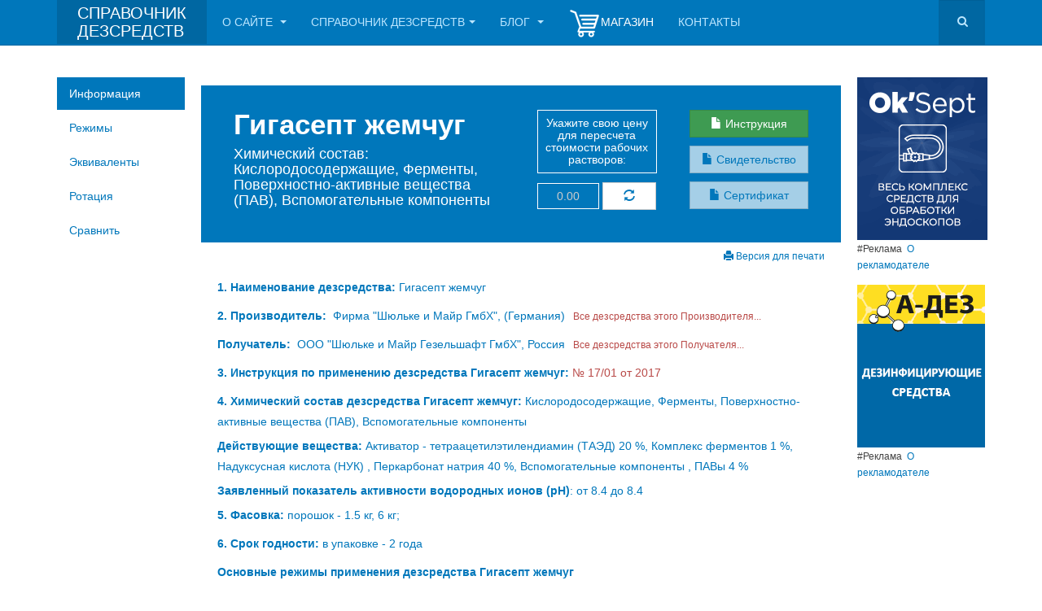

--- FILE ---
content_type: text/html; charset=utf-8
request_url: https://dezr.ru/preparat/gigasept-zhemchug
body_size: 14189
content:

<!DOCTYPE html>
<html lang="ru-ru" dir="ltr"
	  class='com_dezr view-weaponpage itemid-805 j39 mm-hover '>

<head>
	<base href="https://dezr.ru/preparat/gigasept-zhemchug" />
	<meta http-equiv="content-type" content="text/html; charset=utf-8" />
	<meta name="keywords" content="Гигасепт жемчуг ,состав, действующие вещества, фасовка, производитель препарата, основные свойства, класс опасности, активность в отношении бактерий, объекты обработки , сфера применения препарата Гигасепт жемчуг" />
	<meta name="rights" content="Dezr.ru" />
	<meta name="robots" content="index, follow" />
	<meta name="description" content="Дезсредство Гигасепт жемчуг. Действующие вещества. Цена на дезсредство. Идентичные дезинфицирующие средства." />
	<meta name="generator" content="Joomla! - Open Source Content Management" />
	<title>Гигасепт жемчуг. Информация о дезинфицирующем средстве - состав, действующие вещества, фасовка, производитель препарата Гигасепт жемчуг.</title>
	<link href="https://dezr.ru/preparat/gigasept-zhemchug" rel="canonical" />
	<link href="/templates/purity_iii/favicon.ico" rel="shortcut icon" type="image/vnd.microsoft.icon" />
	<link href="https://dezr.ru/component/search/?Itemid=805&amp;Id=1288&amp;format=opensearch" rel="search" title="Искать Портал дезсредств" type="application/opensearchdescription+xml" />
	<link href="/media/system/css/calendar-jos.css?43a254be71bb59c0e9c7281cd4c6ac2e" rel="stylesheet" title="Зеленый" media="all" type="text/css" />
	<link href="/templates/system/css/system.css" rel="stylesheet" type="text/css" />
	<link href="/templates/purity_iii/css/legacy-grid.css" rel="stylesheet" type="text/css" />
	<link href="/plugins/system/t3/base-bs3/fonts/font-awesome/css/font-awesome.min.css" rel="stylesheet" type="text/css" />
	<link href="/templates/purity_iii/css/bootstrap.css" rel="stylesheet" type="text/css" />
	<link href="/templates/purity_iii/css/template.css" rel="stylesheet" type="text/css" />
	<link href="/templates/purity_iii/css/megamenu.css" rel="stylesheet" type="text/css" />
	<link href="/templates/purity_iii/fonts/font-awesome/css/font-awesome.min.css" rel="stylesheet" type="text/css" />
	<link href="/components/com_dezr/css/dezr.css" rel="stylesheet" type="text/css" />
	<style type="text/css">
.cloaked_email span:before { content: attr(data-ep-ac515); } .cloaked_email span:after { content: attr(data-ep-b92cf); }
</style>
	<script type="application/json" class="joomla-script-options new">{"csrf.token":"dd7a2caa9e82fac40f28f1abed7414ec","system.paths":{"root":"","base":""}}</script>
	<script src="/media/system/js/mootools-core.js?43a254be71bb59c0e9c7281cd4c6ac2e" type="text/javascript"></script>
	<script src="/media/system/js/core.js?43a254be71bb59c0e9c7281cd4c6ac2e" type="text/javascript"></script>
	<script src="/media/system/js/mootools-more.js?43a254be71bb59c0e9c7281cd4c6ac2e" type="text/javascript"></script>
	<script src="/media/jui/js/jquery.min.js?43a254be71bb59c0e9c7281cd4c6ac2e" type="text/javascript"></script>
	<script src="/media/jui/js/jquery-noconflict.js?43a254be71bb59c0e9c7281cd4c6ac2e" type="text/javascript"></script>
	<script src="/media/jui/js/jquery-migrate.min.js?43a254be71bb59c0e9c7281cd4c6ac2e" type="text/javascript"></script>
	<script src="/media/system/js/calendar.js?43a254be71bb59c0e9c7281cd4c6ac2e" type="text/javascript"></script>
	<script src="/media/system/js/calendar-setup.js?43a254be71bb59c0e9c7281cd4c6ac2e" type="text/javascript"></script>
	<script src="/plugins/system/t3/base-bs3/bootstrap/js/bootstrap.js" type="text/javascript"></script>
	<script src="/plugins/system/t3/base-bs3/js/jquery.tap.min.js" type="text/javascript"></script>
	<script src="/plugins/system/t3/base-bs3/js/script.js" type="text/javascript"></script>
	<script src="/plugins/system/t3/base-bs3/js/menu.js" type="text/javascript"></script>
	<script src="/plugins/system/t3/base-bs3/js/nav-collapse.js" type="text/javascript"></script>
	<script type="text/javascript">
jQuery(function($) {
			 $('.hasTip').each(function() {
				var title = $(this).attr('title');
				if (title) {
					var parts = title.split('::', 2);
					var mtelement = document.id(this);
					mtelement.store('tip:title', parts[0]);
					mtelement.store('tip:text', parts[1]);
				}
			});
			var JTooltips = new Tips($('.hasTip').get(), {"maxTitleChars": 50,"fixed": false});
		});Calendar._DN = ["\u0412\u043e\u0441\u043a\u0440\u0435\u0441\u0435\u043d\u044c\u0435","\u041f\u043e\u043d\u0435\u0434\u0435\u043b\u044c\u043d\u0438\u043a","\u0412\u0442\u043e\u0440\u043d\u0438\u043a","\u0421\u0440\u0435\u0434\u0430","\u0427\u0435\u0442\u0432\u0435\u0440\u0433","\u041f\u044f\u0442\u043d\u0438\u0446\u0430","\u0421\u0443\u0431\u0431\u043e\u0442\u0430","\u0412\u043e\u0441\u043a\u0440\u0435\u0441\u0435\u043d\u044c\u0435"]; Calendar._SDN = ["\u0412\u0441","\u041f\u043d","\u0412\u0442","\u0421\u0440","\u0427\u0442","\u041f\u0442","\u0421\u0431","\u0412\u0441"]; Calendar._FD = 0; Calendar._MN = ["\u044f\u043d\u0432\u0430\u0440\u044f","\u0444\u0435\u0432\u0440\u0430\u043b\u044f","\u043c\u0430\u0440\u0442\u0430","\u0430\u043f\u0440\u0435\u043b\u044f","\u043c\u0430\u044f","\u0438\u044e\u043d\u044f","\u0438\u044e\u043b\u044f","\u0430\u0432\u0433\u0443\u0441\u0442\u0430","\u0441\u0435\u043d\u0442\u044f\u0431\u0440\u044f","\u043e\u043a\u0442\u044f\u0431\u0440\u044f","\u043d\u043e\u044f\u0431\u0440\u044f","\u0434\u0435\u043a\u0430\u0431\u0440\u044f"]; Calendar._SMN = ["\u044f\u043d\u0432","\u0444\u0435\u0432","\u043c\u0430\u0440\u0442","\u0430\u043f\u0440","\u043c\u0430\u044f","\u0438\u044e\u043d\u044c","\u0438\u044e\u043b\u044c","\u0430\u0432\u0433","\u0441\u0435\u043d","\u043e\u043a\u0442","\u043d\u043e\u044f\u0431","\u0434\u0435\u043a"]; Calendar._TT = {"INFO":"\u041e \u043a\u0430\u043b\u0435\u043d\u0434\u0430\u0440\u0435","ABOUT":"DHTML Date\/Time Selector\n(c) dynarch.com 20022005 \/ Author: Mihai Bazon\nFor latest version visit: http:\/\/www.dynarch.com\/projects\/calendar\/\nDistributed under GNU LGPL.  See http:\/\/gnu.org\/licenses\/lgpl.html for details.\n\n\u0412\u044b\u0431\u043e\u0440 \u0434\u0430\u0442\u044b:\n- \u0414\u043b\u044f \u0432\u044b\u0431\u043e\u0440\u0430 \u0433\u043e\u0434\u0430 \u0432\u043e\u0441\u043f\u043e\u043b\u044c\u0437\u0443\u0439\u0442\u0435\u0441\u044c \u043a\u043d\u043e\u043f\u043a\u0430\u043c\u0438 < \u0438 >\n- \u0414\u043b\u044f \u0432\u044b\u0431\u043e\u0440\u0430 \u043c\u0435\u0441\u044f\u0446\u0430 \u0432\u043e\u0441\u043f\u043e\u043b\u044c\u0437\u0443\u0439\u0442\u0435\u0441\u044c \u043a\u043d\u043e\u043f\u043a\u0430\u043c\u0438 < \u0438 >\n- \u0414\u043b\u044f \u0431\u044b\u0441\u0442\u0440\u043e\u0433\u043e \u0432\u044b\u0431\u043e\u0440\u0430 \u0443\u0434\u0435\u0440\u0436\u0438\u0432\u0430\u0439\u0442\u0435 \u043a\u0443\u0440\u0441\u043e\u0440 \u043c\u044b\u0448\u0438 \u043d\u0430 \u043b\u044e\u0431\u043e\u0439 \u0438\u0437 \u043a\u043d\u043e\u043f\u043e\u043a \u0432\u044b\u0448\u0435","ABOUT_TIME":"\n\nTime selection:\n Click on any of the time parts to increase it\n or Shiftclick to decrease it\n or click and drag for faster selection.","PREV_YEAR":"\u041d\u0430\u0436\u043c\u0438\u0442\u0435 \u0434\u043b\u044f \u043f\u0435\u0440\u0435\u0445\u043e\u0434\u0430 \u043d\u0430 \u043f\u0440\u0435\u0434\u044b\u0434\u0443\u0449\u0438\u0439 \u0433\u043e\u0434. \u041d\u0430\u0436\u043c\u0438\u0442\u0435 \u0438 \u0443\u0434\u0435\u0440\u0436\u0438\u0432\u0430\u0439\u0442\u0435 \u0434\u043b\u044f \u043e\u0442\u043e\u0431\u0440\u0430\u0436\u0435\u043d\u0438\u044f \u0441\u043f\u0438\u0441\u043a\u0430 \u043b\u0435\u0442.","PREV_MONTH":"\u041d\u0430\u0436\u043c\u0438\u0442\u0435 \u0434\u043b\u044f \u043f\u0435\u0440\u0435\u0445\u043e\u0434\u0430 \u043d\u0430 \u043f\u0440\u0435\u0434\u044b\u0434\u0443\u0449\u0438\u0439 \u043c\u0435\u0441\u044f\u0446. \u041d\u0430\u0436\u043c\u0438\u0442\u0435 \u0438 \u0443\u0434\u0435\u0440\u0436\u0438\u0432\u0430\u0439\u0442\u0435 \u0434\u043b\u044f \u043e\u0442\u043e\u0431\u0440\u0430\u0436\u0435\u043d\u0438\u044f \u0441\u043f\u0438\u0441\u043a\u0430 \u043c\u0435\u0441\u044f\u0446\u0435\u0432.","GO_TODAY":"\u0422\u0435\u043a\u0443\u0449\u0430\u044f \u0434\u0430\u0442\u0430","NEXT_MONTH":"\u041d\u0430\u0436\u043c\u0438\u0442\u0435 \u0434\u043b\u044f \u043f\u0435\u0440\u0435\u0445\u043e\u0434\u0430 \u043d\u0430 \u0441\u043b\u0435\u0434\u0443\u044e\u0449\u0438\u0439 \u043c\u0435\u0441\u044f\u0446. \u041d\u0430\u0436\u043c\u0438\u0442\u0435 \u0438 \u0443\u0434\u0435\u0440\u0436\u0438\u0432\u0430\u0439\u0442\u0435 \u0434\u043b\u044f \u043e\u0442\u043e\u0431\u0440\u0430\u0436\u0435\u043d\u0438\u044f \u0441\u043f\u0438\u0441\u043a\u0430 \u043c\u0435\u0441\u044f\u0446\u0435\u0432.","SEL_DATE":"\u0412\u044b\u0431\u043e\u0440 \u0434\u0430\u0442\u044b","DRAG_TO_MOVE":"\u041f\u043e\u0442\u044f\u043d\u0438\u0442\u0435 \u0434\u043b\u044f \u043f\u0435\u0440\u0435\u043c\u0435\u0449\u0435\u043d\u0438\u044f","PART_TODAY":" \u0421\u0435\u0433\u043e\u0434\u043d\u044f ","DAY_FIRST":"\u041f\u043e\u043a\u0430\u0437\u0430\u0442\u044c \u043f\u0435\u0440\u0432\u044b\u0435 %s","WEEKEND":"0,6","CLOSE":"\u0417\u0430\u043a\u0440\u044b\u0442\u044c","TODAY":"\u0421\u0435\u0433\u043e\u0434\u043d\u044f","TIME_PART":"Shift + \u043a\u043b\u0438\u043a \u0438\u043b\u0438 \u043f\u0435\u0440\u0435\u0442\u0430\u0441\u043a\u0438\u0432\u0430\u043d\u0438\u0435 \u043c\u044b\u0448\u043a\u043e\u0439 \u043f\u043e\u0437\u0432\u043e\u043b\u0438\u0442 \u0438\u0437\u043c\u0435\u043d\u0438\u0442\u044c \u0437\u043d\u0430\u0447\u0435\u043d\u0438\u0435.","DEF_DATE_FORMAT":"%Y%m%d","TT_DATE_FORMAT":"%a, %b %e","WK":"\u043d\u0435\u0434","TIME":"\u0412\u0440\u0435\u043c\u044f:"};
var emailProtector=emailProtector||{};emailProtector.addCloakedMailto=function(f,h){var g=document.querySelectorAll("."+f);for(i=0;i<g.length;i++){var a=g[i],e=a.getElementsByTagName("span"),c="",b="";a.className=a.className.replace(" "+f,"");for(var d=0;d<e.length;d++)c+=e[d].getAttribute("data-ep-ac515"),b=e[d].getAttribute("data-ep-b92cf")+b;if(!b)break;a.innerHTML=c+b;if(!h)break;a.parentNode.href="mailto:"+c+b}};
jQuery(function($){ initTooltips(); $("body").on("subform-row-add", initTooltips); function initTooltips (event, container) { container = container || document;$(container).find(".hasTooltip").tooltip({"html": true,"container": "body"});} });jQuery(function($) {
	var btn = $('#search-go').on('click', function() {if($(this).hasClass('go')) $(this).parents('form').submit()});
	$('#mod-search-searchword').on({focus: function() {btn.addClass('go')}, blur: function() {setTimeout(function(){jQuery('#search-go').removeClass('go')}, 500)}});
});
	</script>

	
<!-- META FOR IOS & HANDHELD -->
	<meta name="viewport" content="width=device-width, initial-scale=1.0, maximum-scale=1.0, user-scalable=no"/>
	<style type="text/stylesheet">
		@-webkit-viewport   { width: device-width; }
		@-moz-viewport      { width: device-width; }
		@-ms-viewport       { width: device-width; }
		@-o-viewport        { width: device-width; }
		@viewport           { width: device-width; }
	</style>
	<script type="text/javascript">
		//<![CDATA[
		if (navigator.userAgent.match(/IEMobile\/10\.0/)) {
			var msViewportStyle = document.createElement("style");
			msViewportStyle.appendChild(
				document.createTextNode("@-ms-viewport{width:auto!important}")
			);
			document.getElementsByTagName("head")[0].appendChild(msViewportStyle);
		}
		//]]>
	</script>
<meta name="HandheldFriendly" content="true"/>
<meta name="apple-mobile-web-app-capable" content="YES"/>
<!-- //META FOR IOS & HANDHELD -->




<!-- Le HTML5 shim and media query for IE8 support -->
<!--[if lt IE 9]>
<script src="//html5shim.googlecode.com/svn/trunk/html5.js"></script>
<script type="text/javascript" src="/plugins/system/t3/base-bs3/js/respond.min.js"></script>
<![endif]-->

<!-- You can add Google Analytics here or use T3 Injection feature -->

<!--[if lt IE 9]>
<link rel="stylesheet" href="/templates/purity_iii/css/ie8.css" type="text/css" />
<![endif]--><script src="/templates/purity_iii/js/lists.js" type="text/javascript"></script>
<script src="/templates/purity_iii/js/template.js" type="text/javascript"></script>
<script src="/templates/purity_iii/js/tooltip.js" type="text/javascript"></script>
</head>

<body>
<!-- Google Tag Manager -->
<noscript><iframe src="//www.googletagmanager.com/ns.html?id=GTM-T4F3N6"
height="0" width="0" style="display:none;visibility:hidden"></iframe></noscript>
<script>(function(w,d,s,l,i){w[l]=w[l]||[];w[l].push({'gtm.start':
new Date().getTime(),event:'gtm.js'});var f=d.getElementsByTagName(s)[0],
j=d.createElement(s),dl=l!='dataLayer'?'&l='+l:'';j.async=true;j.src=
'//www.googletagmanager.com/gtm.js?id='+i+dl;f.parentNode.insertBefore(j,f);
})(window,document,'script','dataLayer','GTM-T4F3N6');</script>
<!-- End Google Tag Manager -->

<div class="t3-wrapper"> <!-- Need this wrapper for off-canvas menu. Remove if you don't use of-canvas -->

  
<!-- MAIN NAVIGATION -->
<header id="t3-mainnav" class="wrap navbar navbar-default navbar-fixed-top t3-mainnav">

	<!-- OFF-CANVAS -->
		<!-- //OFF-CANVAS -->

	<div class="contheader container"></div>	
	<div class="container">
		
		
		<!-- NAVBAR HEADER -->
		<div class="navbar-header">

			<!-- LOGO -->
			<div class="logo logo-text">
				<div class="logo-text">
					<a href="https://dezr.ru/" title="СПРАВОЧНИК ДЕЗСРЕДСТВ">
						<div class="h_1">СПРАВОЧНИК ДЕЗСРЕДСТВ</div>
					</a>
				</div>
			</div>
			<!-- //LOGO -->

											<button type="button" class="navbar-toggle" data-toggle="collapse" data-target=".t3-navbar-collapse">
					<i class="fa fa-bars"></i>
				</button>
			
	    	    <!-- HEAD SEARCH -->
	    <div class="head-search">     
	      <form class="form-search" action="/preparat" method="post">
	<div class="search">
		<label for="mod-search-searchword">Искать...</label><i class="fa fa-search" id="search-go"></i><input name="searchword" id="mod-search-searchword" maxlength="200"  class="form-control " type="text" size="20" />	<input type="hidden" name="task" value="search" />
	<input type="hidden" name="option" value="com_search" />
	<input type="hidden" name="Itemid" value="805" />
	</div>
</form>

	    </div>
	    <!-- //HEAD SEARCH -->
	    
		</div>
		<!-- //NAVBAR HEADER -->

		<!-- NAVBAR MAIN -->
				<nav class="t3-navbar-collapse navbar-collapse collapse"></nav>
		
		<nav class="t3-navbar navbar-collapse collapse">
			<div  class="t3-megamenu animate slide"  data-duration="200" data-responsive="true">
<ul class="nav navbar-nav level0">
<li  data-id="101" data-level="1">
<a class="hidden" href="/"   data-target="#">Главная </a>

</li>
<li class="dropdown mega" data-id="824" data-level="1">
<a class=" dropdown-toggle" href="/o-sajte"   data-target="#" data-toggle="dropdown">О сайте <b class="caret"></b></a>

<div class="nav-child dropdown-menu mega-dropdown-menu"  style="width: 300px"  data-width="300"><div class="mega-dropdown-inner">
<div class="row">
<div class="col-xs-12 mega-col-nav" data-width="12"><div class="mega-inner">
<ul class="mega-nav level1">
<li  data-id="828" data-level="2">
<a class="" href="/o-sajte/dlya-avtorov-i-reklamodatelej"   data-target="#">Для авторов и рекламодателей </a>

</li>
<li  data-id="1000" data-level="2">
<a class="" href="/o-sajte/informaciya-dlya-posetitelej"   data-target="#">Информация для посетителей </a>

</li>
<li  data-id="825" data-level="2">
<a class="" href="/o-sajte/otkaz-ot-otvetstvennosti"   data-target="#">Отказ от ответственности </a>

</li>
<li  data-id="899" data-level="2">
<a class="" href="/o-sajte/sitemap"   data-target="#">Карта сайта </a>

</li>
</ul>
</div></div>
</div>
</div></div>
</li>
<li class="dropdown mega mega-align-left" data-id="766" data-level="1" data-alignsub="left">
<a class=" dropdown-toggle" href="/spravochnik-dezsredstv/perechen-dezsredstv"   data-target="#" data-toggle="dropdown">Справочник дезсредств<b class="caret"></b></a>

<div class="nav-child dropdown-menu mega-dropdown-menu"  style="width: 700px"  data-width="700"><div class="mega-dropdown-inner">
<div class="row">
<div class="col-xs-6 mega-col-nav" data-width="6"><div class="mega-inner">
<ul class="mega-nav level1">
<li class="mega mega-group" data-id="771" data-level="2" data-group="1">
<a class=" dropdown-header mega-group-title" href="/spravochnik-dezsredstv/perechen-dezsredstv"   data-target="#">Перечень дезсредств </a>

<div class="nav-child mega-group-ct"  ><div class="mega-dropdown-inner">
<div class="row">
<div class="col-xs-12 mega-col-nav" data-width="12"><div class="mega-inner">
<ul class="mega-nav level2">
<li  data-id="768" data-level="3">
<a class="" href="/spravochnik-dezsredstv/perechen-dezsredstv/po-alfavitu"   data-target="#">По алфавиту </a>

</li>
<li  data-id="769" data-level="3">
<a class="" href="/spravochnik-dezsredstv/perechen-dezsredstv/po-gruppam-dv"   data-target="#">По группам ДВ </a>

</li>
<li  data-id="770" data-level="3">
<a class="" href="/spravochnik-dezsredstv/perechen-dezsredstv/po-proizvoditelyam"   data-target="#">По производителям </a>

</li>
</ul>
</div></div>
</div>
</div></div>
</li>
<li class="mega mega-group" data-id="772" data-level="2" data-group="1">
<a class=" dropdown-header mega-group-title" href="/spravochnik-dezsredstv/podbor-po-parametram"   data-target="#">Подбор по параметрам </a>

<div class="nav-child mega-group-ct"  ><div class="mega-dropdown-inner">
<div class="row">
<div class="col-xs-12 mega-col-nav" data-width="12"><div class="mega-inner">
<ul class="mega-nav level2">
<li  data-id="773" data-level="3">
<a class="" href="/spravochnik-dezsredstv/podbor-po-parametram/bystryj-podbor"   data-target="#">Быстрый подбор </a>

</li>
<li  data-id="774" data-level="3">
<a class="" href="/spravochnik-dezsredstv/podbor-po-parametram/po-dejstvuyushchim-veshchestvam"   data-target="#">По действующим веществам </a>

</li>
<li  data-id="775" data-level="3">
<a class="" href="/spravochnik-dezsredstv/podbor-po-parametram/po-sfere-primeneniya"   data-target="#">По сфере применения </a>

</li>
<li  data-id="776" data-level="3">
<a class="" href="/spravochnik-dezsredstv/podbor-po-parametram/po-forme-vypuska"   data-target="#">По форме выпуска </a>

</li>
<li  data-id="777" data-level="3">
<a class="" href="/spravochnik-dezsredstv/podbor-po-parametram/rasshirennyj-podbor"   data-target="#">Расширенный подбор </a>

</li>
<li  data-id="829" data-level="3">
<a class="hidden-menu" href="/spravochnik-dezsredstv/podbor-po-parametram/rezultat-podbora"   data-target="#">Результат подбора </a>

</li>
</ul>
</div></div>
</div>
</div></div>
</li>
</ul>
</div></div>
<div class="col-xs-6 mega-col-nav hidden-collapse" data-width="6" data-hidewcol="1"><div class="mega-inner">
<ul class="mega-nav level1">
<li class="mega mega-group" data-id="778" data-level="2" data-group="1">
<a class=" dropdown-header mega-group-title" href="/spravochnik-dezsredstv/raschet-potrebnosti-dezsredstv"   data-target="#">Расчет потребности дезсредств </a>

<div class="nav-child mega-group-ct"  ><div class="mega-dropdown-inner">
<div class="row">
<div class="col-xs-12 mega-col-nav" data-width="12"><div class="mega-inner">
<ul class="mega-nav level2">
<li  data-id="779" data-level="3">
<a class="" href="/spravochnik-dezsredstv/raschet-potrebnosti-dezsredstv/tekushchaya-uborka"   data-target="#">Текущая уборка </a>

</li>
<li  data-id="780" data-level="3">
<a class="" href="/spravochnik-dezsredstv/raschet-potrebnosti-dezsredstv/generalnaya-uborka"   data-target="#">Генеральная уборка </a>

</li>
<li  data-id="781" data-level="3">
<a class="" href="/spravochnik-dezsredstv/raschet-potrebnosti-dezsredstv/obrabotka-kozhnykh-pokrovov"   data-target="#">Обработка кожных покровов </a>

</li>
<li  data-id="782" data-level="3">
<a class="" href="/spravochnik-dezsredstv/raschet-potrebnosti-dezsredstv/obrabotka-izdelij-meditsinskogo-naznacheniya"   data-target="#">Обработка изделий медицинского назначения </a>

</li>
<li  data-id="831" data-level="3">
<a class="" href="/spravochnik-dezsredstv/raschet-potrebnosti-dezsredstv/2015-03-31-12-31-29"   data-target="#">Результат расчета </a>

</li>
</ul>
</div></div>
</div>
</div></div>
</li>
</ul>
</div></div>
</div>
</div></div>
</li>
<li class="dropdown mega" data-id="815" data-level="1">
<a class=" dropdown-toggle" href="/rubriki-izdaniya"   data-target="#" data-toggle="dropdown">Блог <b class="caret"></b></a>

<div class="nav-child dropdown-menu mega-dropdown-menu"  style="width: 300px"  data-width="300"><div class="mega-dropdown-inner">
<div class="row">
<div class="col-xs-12 mega-col-nav" data-width="12"><div class="mega-inner">
<ul class="mega-nav level1">
<li  data-id="816" data-level="2">
<a class="" href="/rubriki-izdaniya/spravochnik-dezsredstv-statji"   data-target="#">Новости справочника дезсредств </a>

</li>
<li  data-id="822" data-level="2">
<a class="" href="/rubriki-izdaniya/dezinfektsiya-v-lpu"   data-target="#">Дезинфекция в медицинских учреждениях </a>

</li>
<li  data-id="821" data-level="2">
<a class="" href="/rubriki-izdaniya/dezinfektsiya-na-predpriyatiyakh-obsluzhivaniya"   data-target="#">Дезинфекция на предприятиях обслуживания </a>

</li>
<li  data-id="823" data-level="2">
<a class="" href="/rubriki-izdaniya/ispolzovanie-dezinfitsiruyushchikh-sredstv"   data-target="#">Использование дезинфицирующих средств </a>

</li>
<li  data-id="849" data-level="2">
<a class="" href="/rubriki-izdaniya/bezopasnost-dezinfektsionnoj-deyatelnosti"   data-target="#">Безопасность дезинфекционной деятельности </a>

</li>
<li  data-id="820" data-level="2">
<a class="" href="/rubriki-izdaniya/zarubezhnaya-praktika"   data-target="#">Утилизация отходов </a>

</li>
<li  data-id="850" data-level="2">
<a class="" href="/rubriki-izdaniya/klinig"   data-target="#">Клининг </a>

</li>
<li  data-id="817" data-level="2">
<a class="" href="/rubriki-izdaniya/normativnoe-regulirovanie"   data-target="#">Документы </a>

</li>
<li  data-id="818" data-level="2">
<a class="" href="/rubriki-izdaniya/uchebnye-materialy"   data-target="#">Учебные материалы </a>

</li>
<li  data-id="950" data-level="2">
<a class="" href="/rubriki-izdaniya/latest-articles"   data-target="#">Недавние статьи </a>

</li>
</ul>
</div></div>
</div>
</div></div>
</li>
<li  data-id="819" data-level="1">
<a class="white-text" href="https://shop.dezr.ru"   data-target="#"><img src="/images/content/white_cart.png" alt="Магазин" /><span class="image-title">Магазин</span> </a>

</li>
<li  data-id="826" data-level="1">
<a class="" href="/kontakty"   data-target="#">Контакты </a>

</li>
</ul>
</div>

		</nav>
    <!-- //NAVBAR MAIN -->

	</div>
</header>
<!-- //MAIN NAVIGATION -->




  

  

<div id="t3-mainbody" class="container t3-mainbody">
	<div class="row">

		<!-- MAIN CONTENT 00-->
		<div id="t3-content" class="t3-content col-xs-12 col-md-8  col-md-push-2">
						<div id="system-message-container">
	</div>

									<div class="bannergroup row paddingbottom10 hidden-xs">


</div>
	
						<div class="row">
<div class="page-masthead">
	<div class="jumbotron jumbotron-primary">
		<div class="container">
			<div class="col-md-6">
				<h2>
				<table id="jumboTable"><tr><td style="line-height: 1em;">
					<strong>Гигасепт жемчуг&nbsp;&nbsp;</strong>
				</td>
				</tr></table>
				</h2>
				<div style="color:white;font-size: 18px;margin-top: 10px;margin-bottom: 10px;font-weight: 500;line-height: 1.1;" >Химический состав:
				Кислородосодержащие, Ферменты, Поверхностно-активные вещества (ПАВ), Вспомогательные компоненты				</div>
			</div>
			<div class="col-md-3">			
																
				<div style="color: white;text-align: center;padding: 8px 0;border: 1px white solid; margin: 0 0 11px 0; font-size:14px; line-height: 1.1;">Укажите свою цену для пересчета стоимости рабочих растворов:</div>			
																
				<form method="POST" id="my_price_form" action="ddd">	
					<input type="hidden" id="weapon_id" value="1288">
					<input style="text-align: center;width:52%;" title="Укажите свою цену для пересчета стоимости рабочих растворов"
						type="text" name="my_price" 
						size="3" maxlength="7" placeholder="0.00" pattern="\d+(\.\d{2})?" value="">	
					<button formaction="/preparat/gigasept-zhemchug"
					class="btn btn-default btn-block btn-my text-primary" style="display:inline; width:45%" title="Пересчитать режимы по этой цене">
						<span class="glyphicon glyphicon-refresh"></span>
					</button>		
				</form>	
			</div>
			<form action="/instruktsiya/gigasept-zhemchug" method="POST">
				<div class="col-md-3">			
					<button type="submit" class="btn btn-success btn-block btn-my">
						<span class="glyphicon glyphicon-file"></span>&nbsp;Инструкция
					</button>
										<a href="#" target="_blank" type="button" class="btn btn-default btn-block btn-my text-primary"&nbsp disabled="disabled">
						<span class="glyphicon glyphicon-file"></span>&nbsp;Свидетельство
					</a>
										<a href="#" target="_blank" type="button" class="btn btn-default btn-block btn-my text-primary" &nbsp disabled="disabled">
						<span class="glyphicon glyphicon-file"></span>&nbsp;Сертификат
					</a>
				</div>			
			</form>	
		</div>	
	</div>
</div>	
<div class="text-primary col-xs-12">
    <div itemscope itemtype="http://data-vocabulary.org/Product">
		<a target="_blank" id="print_btn" href="/print/gigasept-zhemchug">
			<div class="text-right lead small">
				<span style="color:#0077bb; padding-top:10px" class="glyphicon glyphicon-print"></span>
				Версия для печати
			</div>
		</a>
		<p><label>1. Наименование дезсредства:&nbsp;</label><span itemprop="name">Гигасепт жемчуг</span></p>
		<p><label>2. Производитель:&nbsp;</label><span itemprop="brand">
		<noindex><a target="_blank" href="http://www.schuelke.com/" rel="nofollow" >Фирма "Шюльке и Майр ГмбХ", (Германия)</a></noindex></span>
		<a href="javascript: void(0)" rel="1" class="creators_title_href text-danger small">&nbsp;&nbsp;Все дезсредства этого Производителя...</a> 
		<table class="table" id="cr_b_1" style="display: none;">
			<tr>
				<td style="vertical-align: top;">
																																					
<!-- END КОСТЫЛЬ  -->									
					<a target="_self" title="Купить по цене 4287.00 руб." href="https://shop.dezr.ru/index.php?dispatch=products.view&product_id=231">
						<img src="/images/content/cart05.gif">
					</a>
										<a target="_self" href="/preparat/aspirmatik" >Аспирматик</a>
					</br>
																											
<!-- END КОСТЫЛЬ  -->									
					<a target="_self" title="Купить по цене 2399.00 руб." href="https://shop.dezr.ru/index.php?dispatch=products.view&product_id=421">
						<img src="/images/content/cart05.gif">
					</a>
										<a target="_self" href="/preparat/rotasept" >РОТАСЕПТ</a>
					</br>
																						<a target="_self" href="/preparat/perform" >Перформ</a>
					</br>
																											
<!-- END КОСТЫЛЬ  -->									
					<a target="_self" title="Купить по цене 659.00 руб." href="https://shop.dezr.ru/index.php?dispatch=products.view&product_id=238">
						<img src="/images/content/cart05.gif">
					</a>
										<a target="_self" href="/preparat/mikrotsid-rf-likvid" >Микроцид РФ ликвид</a>
					</br>
																											
<!-- END КОСТЫЛЬ  -->									
					<a target="_self" title="Купить по цене 2150.00 руб." href="https://shop.dezr.ru/index.php?dispatch=products.view&product_id=240">
						<img src="/images/content/cart05.gif">
					</a>
										<a target="_self" href="/preparat/terralin-trn-5225" >Терралин (ТРН 5225)</a>
					</br>
																						<a target="_self" href="/preparat/terralin-protekt" >Терралин протект</a>
					</br>
																											
<!-- END КОСТЫЛЬ  -->									
					<a target="_self" title="Купить по цене 7930.00 руб." href="https://shop.dezr.ru/index.php?dispatch=products.view&product_id=233">
						<img src="/images/content/cart05.gif">
					</a>
										<a target="_self" href="/preparat/gigasept-instru-af" >Гигасепт Инстру АФ</a>
					</br>
																						<a target="_self" href="/preparat/gigasept-ff-novyj" >Гигасепт ФФ (новый)</a>
					</br>
											</td><td style="vertical-align: top;">											<a target="_self" href="/preparat/kodan-salfetki" >КОДАН салфетки</a>
					</br>
																											
<!-- END КОСТЫЛЬ  -->									
					<a target="_self" title="Купить по цене 790.00 руб." href="https://shop.dezr.ru/index.php?dispatch=products.view&product_id=244">
						<img src="/images/content/cart05.gif">
					</a>
										<a target="_self" href="/preparat/ezemtan" >Эземтан</a>
					</br>
																						<a target="_self" href="/preparat/sensiva" >Сенсива</a>
					</br>
																						<a target="_self" href="/preparat/okteniman" >ОКТЕНИМАН</a>
					</br>
																											
<!-- END КОСТЫЛЬ  -->									
					<a target="_self" title="Купить по цене 2459.00 руб." href="https://shop.dezr.ru/index.php?dispatch=products.view&product_id=224">
						<img src="/images/content/cart05.gif">
					</a>
										<a target="_self" href="/preparat/okteniderm" >ОКТЕНИДЕРМ</a>
					</br>
																											
<!-- END КОСТЫЛЬ  -->									
					<a target="_self" title="Купить по цене 2285.00 руб." href="https://shop.dezr.ru/index.php?dispatch=products.view&product_id=226">
						<img src="/images/content/cart05.gif">
					</a>
										<a target="_self" href="/preparat/oktenisept" >ОКТЕНИСЕПТ</a>
					</br>
																											
<!-- END КОСТЫЛЬ  -->									
					<a target="_self" title="Купить по цене 773.00 руб." href="https://shop.dezr.ru/index.php?dispatch=products.view&product_id=249">
						<img src="/images/content/cart05.gif">
					</a>
										<a target="_self" href="/preparat/mikrotsid-rf-salfetki" >Микроцид РФ салфетки</a>
					</br>
																						<a target="_self" href="/preparat/maykroshild-lanosoap-dez" >Майкрошилд Ланосоап Дез</a>
					</br>
											</td><td style="vertical-align: top;">											<a target="_self" href="/preparat/maykroshild-dodeman" >Майкрошилд Додеман</a>
					</br>
																						<a target="_self" href="/preparat/maykroshild-dodeman-gel" >Майкрошилд Додеман Гель</a>
					</br>
																						<a target="_self" href="/preparat/maykroshild-dodeman-ekstra" >Майкрошилд Додеман Экстра</a>
					</br>
																						<a target="_self" href="/preparat/maykroshild-dodesept-s" >Майкрошилд Додесепт С</a>
					</br>
																						<a target="_self" href="/preparat/maykroshild-dodesept-t" >Майкрошилд Додесепт Т</a>
					</br>
																						<a target="_self" href="/preparat/dezmanol-pyur" >Дезманол Пьюр</a>
					</br>
																						<a target="_self" href="/preparat/khloramin-b-schulke" >Хлорамин Б Schulke </a>
					</br>
																						<a target="_self" href="/preparat/gigasept-zhemchug" >Гигасепт жемчуг</a>
					</br>
									</td>
			</tr>
		</table>				
        <label><span>Получатель:&nbsp;</span></label>
            <noindex><a href="http://www.schuelke.com/" class="a_link2" target="_blank" rel="nofollow" >ООО "Шюльке и Майр Гезельшафт ГмбХ", Россия</a></noindex>		<a href="javascript: void(0)" rel="2" class="creators_title_href text-danger small">&nbsp;&nbsp;Все дезсредства этого Получателя...</a> 			
		<table class="table" id="cr_b_2" style="display: none;">
			<tr>
				<td>
																									
<!-- END КОСТЫЛЬ  -->									
							<a target="_self" title="Купить по цене 4287.00 руб." href="https://shop.dezr.ru/index.php?dispatch=products.view&product_id=231">
								<img src="/images/content/cart05.gif">
							</a>
												<a target="_self" href="/preparat/aspirmatik" >Аспирматик</a>
						</br>
																	<a target="_self" href="/preparat/perform" >Перформ</a>
						</br>
																					
<!-- END КОСТЫЛЬ  -->									
							<a target="_self" title="Купить по цене 659.00 руб." href="https://shop.dezr.ru/index.php?dispatch=products.view&product_id=238">
								<img src="/images/content/cart05.gif">
							</a>
												<a target="_self" href="/preparat/mikrotsid-rf-likvid" >Микроцид РФ ликвид</a>
						</br>
																					
<!-- END КОСТЫЛЬ  -->									
							<a target="_self" title="Купить по цене 2150.00 руб." href="https://shop.dezr.ru/index.php?dispatch=products.view&product_id=240">
								<img src="/images/content/cart05.gif">
							</a>
												<a target="_self" href="/preparat/terralin-trn-5225" >Терралин (ТРН 5225)</a>
						</br>
																	<a target="_self" href="/preparat/terralin-protekt" >Терралин протект</a>
						</br>
																					
<!-- END КОСТЫЛЬ  -->									
							<a target="_self" title="Купить по цене 7930.00 руб." href="https://shop.dezr.ru/index.php?dispatch=products.view&product_id=233">
								<img src="/images/content/cart05.gif">
							</a>
												<a target="_self" href="/preparat/gigasept-instru-af" >Гигасепт Инстру АФ</a>
						</br>
											</td><td style="vertical-align: top;">						<a target="_self" href="/preparat/gigasept-ff-novyj" >Гигасепт ФФ (новый)</a>
						</br>
																	<a target="_self" href="/preparat/kodan-salfetki" >КОДАН салфетки</a>
						</br>
																					
<!-- END КОСТЫЛЬ  -->									
							<a target="_self" title="Купить по цене 790.00 руб." href="https://shop.dezr.ru/index.php?dispatch=products.view&product_id=244">
								<img src="/images/content/cart05.gif">
							</a>
												<a target="_self" href="/preparat/ezemtan" >Эземтан</a>
						</br>
																	<a target="_self" href="/preparat/okteniman" >ОКТЕНИМАН</a>
						</br>
																					
<!-- END КОСТЫЛЬ  -->									
							<a target="_self" title="Купить по цене 2459.00 руб." href="https://shop.dezr.ru/index.php?dispatch=products.view&product_id=224">
								<img src="/images/content/cart05.gif">
							</a>
												<a target="_self" href="/preparat/okteniderm" >ОКТЕНИДЕРМ</a>
						</br>
																					
<!-- END КОСТЫЛЬ  -->									
							<a target="_self" title="Купить по цене 2285.00 руб." href="https://shop.dezr.ru/index.php?dispatch=products.view&product_id=226">
								<img src="/images/content/cart05.gif">
							</a>
												<a target="_self" href="/preparat/oktenisept" >ОКТЕНИСЕПТ</a>
						</br>
											</td><td style="vertical-align: top;">										
<!-- END КОСТЫЛЬ  -->									
							<a target="_self" title="Купить по цене 773.00 руб." href="https://shop.dezr.ru/index.php?dispatch=products.view&product_id=249">
								<img src="/images/content/cart05.gif">
							</a>
												<a target="_self" href="/preparat/mikrotsid-rf-salfetki" >Микроцид РФ салфетки</a>
						</br>
																	<a target="_self" href="/preparat/dezmanol-pyur" >Дезманол Пьюр</a>
						</br>
																	<a target="_self" href="/preparat/khloramin-b-schulke" >Хлорамин Б Schulke </a>
						</br>
																	<a target="_self" href="/preparat/gigasept-zhemchug" >Гигасепт жемчуг</a>
						</br>
															</td>
			</tr>
		</table>						
    </p>
    <p itemprop="description">
        <label>3. Инструкция по применению дезсредства Гигасепт жемчуг: </label>
		        <a href="/instruktsiya/gigasept-zhemchug" title="Инструкция по применению" class="text-danger">
             № 17/01 от 2017        </a>
		    </p>
    <p itemprop="description"><label>4. Химический состав дезсредства Гигасепт жемчуг:  </label>
        Кислородосодержащие, Ферменты, Поверхностно-активные вещества (ПАВ), Вспомогательные компоненты    </>
            <p  itemprop="description"><label>Действующие вещества: </label>
            Активатор - тетраацетилэтилендиамин (ТАЭД) 20 %, Комплекс ферментов 1 %, Надуксусная кислота (НУК) , Перкарбонат натрия 40 %, Вспомогательные компоненты , ПАВы 4 %        </p>
    
        <p><strong>Заявленный показатель активности водородных ионов (pH)</strong>: от 8.4 до 8.4</p>
    				
    <p class="packs"><label>5. Фacовка: </label>
        порошок - 1.5 кг, 6 кг;     </p>
    <p><label>6. Срок годности:&nbsp;</label>в упаковке - 2 года	</p>
         
    <p><label>Основные режимы применения дезсредства Гигасепт жемчуг</label></p>
	<div>Стоимость 1л рабочего раствора расчитана исходя из средней стоимости за 1л/кг концентрата.</div>
    <div>
            <table class="table table-bordered" style="margin-bottom:10px;>
        <tr class="active">
            <th width="60%">Режим</th>
            <th>Конц / эксп</th>
                    </tr>
                <tr>
            <td>Дезинфекция поверхностей по бактериям (исключая туберкулез)</td>
            <td>
                Нет режима <br>            </td>
            </tr>        <tr>
            <td>Дезинфекция поверхностей по вирусным инфекциям</td>
            <td>
                Нет режима <br>            </td>
            </tr>        <tr>
            <td>Дезинфекция поверхностей по кандидозу</td>
            <td>
                Нет режима <br>            </td>
            </tr>        <tr>
            <td>Дезинфекция поверхностей по дерматофитам</td>
            <td>
                Нет режима <br>            </td>
            </tr>        <tr>
            <td>Дезинфекция поверхностей по туберкулезу</td>
            <td>
                Нет режима <br>            </td>
            </tr>        <tr>
            <td>Дезинфекция ИМН при бактериальных, вирусных инфекциях и кандидозе</td>
            <td>
                1 % / 45 мин.<br />2 % / 15 мин.<br />            </td>
            </tr>        <tr>
            <td>Дезинфекция, совмещенная с ПСО ИМН при бактериальных, вирусных инфекциях и кандидозе</td>
            <td>
                2 % / 15 мин.<br />            </td>
            </tr>        <tr>
            <td>Предстерилизационная очистка ИМН</td>
            <td>
                Нет режима <br>            </td>
            </tr>        <tr>
            <td>ДВУ эндоскопов</td>
            <td>
                Нет режима <br>            </td>
            </tr>        <tr>
            <td>Стерилизация изделий медицинского назначения</td>
            <td>
                Нет режима <br>            </td>
            </tr>        <tr>
            <td>Дезинфекция крови</td>
            <td>
                Нет режима <br>            </td>
            </tr>        <tr>
            <td>Дезинфекция мокроты</td>
            <td>
                Нет режима <br>            </td>
            </tr>        <tr>
            <td>Дезинфекция фекалий</td>
            <td>
                Нет режима <br>            </td>
            </tr> 
    </table>
	<div style="margin-bottom:10px;">
		<a href="/rezhimy/gigasept-zhemchug" class="text-danger small" >
			Посмотреть все режимы применения...
		</a>
	</div>
    </div>
<p><label>7. Расход средства на поверхности: </label> - нет данных </p>
            
    <p><label>8. Особые свойства: </label>
        </p>
    <p><label>9. Класс опасности: </label>
        при введении в желудок - 3;  при нанесении на кожу - 4;  рабочего раствора - 4    </p>
    <p><label>10. Активно в отношении: </label>
        <br />Бактерии - <i>Mycobacterium terrae, Грамотрицательные бактерии, Грамположительные бактерии;</i><br />Вирусы - <i>Аденовирусы, ВИЧ, Герпеса, Грипп, Коксаки, ECHO, Парентеральных гепатитов, Полиомиелит, Прочие возбудители ОРВИ, Птичьего гриппа (H5N1), Ротавирусы, Свиной грипп (H1N1), Энтеральных гепатитов;</i><br />Патогенные грибы - <i>Дерматофитон, Кандида;</i><br>Моющие свойства;        <br/>
    </p>
    <p><label>11. Сфера применения дезсредства согласно инструкции: </label>
        ЛПУ    </p>
        <p><label>12. Объекты обработки (инструкция на дезсредство  № 17/01 от 2017): </label>
        Вращающиеся стоматологические инструменты, Гибкие эндоскопы, Жесткие эндоскопы, ИМН из металлов, резин на основе натурального и силиконового каучука, стекла, пластмасс, ИМН обычные, Инструменты к эндоскопам, Инструменты стоматологические, Инструменты хирургические        <br/>
    </p>
     
    <p>
		<label>13. Роспотребнадзор:</label>
				<noindex><a target="_blank" class="text-danger" href="http://fp.crc.ru/evrazes/?oper=s&type=max&text_prodnm=%F1%F0%E5%E4%F1%F2%E2%EE%20%C3%E8%E3%E0%F1%E5%EF%F2%20%E6%E5%EC%F7%F3%E3&pdk=on&text_n_type=%C5" rel="nofollow" > свидетельство о регистрации дезсредства </a></noindex>
        смотреть на официальном сайте fp.crc.ru
    </p>
    <p><label>14. Список всех дезсредств </label>
        <a target="_self" class="text-danger" href="/proizvoditel-dezsredstv/shyulke_i_majr_gmbkh_firma_germaniya"> 
			производителя Фирма "Шюльке и Майр ГмбХ", (Германия)...
		</a>
    </p>    
        </div>
</div>
</div>
<script type="text/javascript">
	jQuery().ready(function(){
	jQuery("#print_btn").click(function(){
	my_price_form.baseURI=window.location.origin;
	my_price_form.action='/index.php?option=com_dezr&view=weaponpage&Itemid=833&Id='+weapon_id.value;  
//	alert(#my_price_form)
	my_price_form.submit();  
	return false;
	});
	});
</script>
              
              	
              
		</div>
		<!-- //MAIN CONTENT 0 -->

		<!-- SIDEBAR 1 -->
		<div class="t3-sidebar t3-sidebar-1 col-xs-6  col-md-2  col-md-pull-8 ">
			<div class="t3-module module " id="Mod238"><div class="module-inner"><div class="module-ct"><ul class="nav menunav nav-pills nav-stacked">
<li class="item-795 current active"><a href="/preparat/gigasept-zhemchug" >Информация</a></li><li class="item-796"><a href="/rezhimy/gigasept-zhemchug" >Режимы</a></li><li class="item-797"><a href="/ekvivalenty/gigasept-zhemchug" >Эквиваленты</a></li><li class="item-798"><a href="/rotatsiya/gigasept-zhemchug" >Ротация</a></li><li class="item-799"><a href="/sravnit/gigasept-zhemchug" >Сравнить</a></li></ul>
</div></div></div><div class="t3-module module_topleftbaner " id="Mod296"><div class="module-inner"><div class="module-ct"><div class="bannergroup_topleftbaner">


</div>
</div></div></div><div class="t3-module module " id="Mod239"><div class="module-inner"><div class="module-ct"><div class="bannergroup">


</div>
</div></div></div>
		</div>
		<!-- //SIDEBAR 1 -->
	
		<!-- SIDEBAR 2 -->
		<div class="t3-sidebar t3-sidebar-2 col-xs-6  col-md-2 ">
			<div class="t3-module module_topleftbaner  " id="Mod316"><div class="module-inner"><div class="module-ct">

<div class="custom_topleftbaner "  >
	<noindex><a href="https://de-san.ru/catalogs/gospitalnaya-gigiena?erid=2VfnxwyU2YY" target="_blank" rel="nofollow" title="Реклама ООО ДЕСАН ИНН 7733272576 erid: 2VfnxwyU2YY" >
							<img src="https://dezr.ru/images/bananers/Desan-dezr_banner-160x200.gif" alt="Реклама ООО ДЕСАН ИНН 7733272576 erid: 2VfnxwyU2YY">
						</a></noindex>
<p>
  <span style="font-size:smaller">#Реклама&nbsp;
  <a href="javascript:alert('Реклама ООО ДЕСАН ИНН 7733272576 erid: 2VfnxwyU2YY');" title="Реклама ООО ДЕСАН ИНН 7733272576 erid: 2VfnxwyU2YY">О рекламодателе</a> </span>
</p></div>
</div></div></div><div class="t3-module module_topleftbaner  " id="Mod314"><div class="module-inner"><div class="module-ct">

<div class="custom_topleftbaner "  >
	<noindex><a href="https://a-dez.ru/disinfection/?erid=2VfnxvyxzGY" target="_blank" rel="nofollow" title="Реклама ООО ДЕЗКОНТРАКТ ИНН 7718888138 erid: 2VfnxvyxzGY" >
							<img src="https://dezr.ru/images/bananers/20210525_A-Dez_160x200.gif" alt="Реклама ООО ДЕЗКОНТРАКТ ИНН 7718888138 erid: 2VfnxvyxzGY" width="157" height="200">
						</a></noindex>
<p>
  <span style="font-size:smaller">#Реклама&nbsp;
  <a href="javascript:alert('Реклама ООО ДЕЗКОНТРАКТ ИНН 7718888138 erid: 2VfnxvyxzGY');" title="Реклама ООО ДЕЗКОНТРАКТ ИНН 7718888138 erid: 2VfnxvyxzGY">О рекламодателе</a> </span>
</p>
</div>
</div></div></div><div class="t3-module module " id="Mod236"><div class="module-inner"><div class="module-ct"><div class="bannergroup">


</div>
</div></div></div>
		</div>
		<!-- //SIDEBAR 2 -->
	
	</div>
</div> 
  

  
<!-- NAV HELPER -->
<nav class="wrap t3-navhelper ">
	<div class="container">
		
<ol class="breadcrumb ">
	<li class="active">Вы здесь: &#160;</li><li><a href="/" class="pathway">Главная</a><span class="divider"><img src="/templates/purity_iii/images/system/arrow.png" alt="" /></span></li><li><a href="/preparat/gigasept-zhemchug" class="pathway">Гигасепт жемчуг</a><span class="divider"><img src="/templates/purity_iii/images/system/arrow.png" alt="" /></span></li><li><span>Информация</span></li></ol>

	</div>
</nav>
<!-- //NAV HELPER -->
  
<!-- BACK TOP TOP BUTTON -->
<div id="back-to-top" data-spy="affix" data-offset-top="300" class="back-to-top hidden-xs hidden-sm affix-top">
  <button class="btn btn-primary" title="Back to Top"><i class="fa fa-caret-up"></i></button>
</div>
<script type="text/javascript">
(function($) {
	// Back to top
	$('#back-to-top').on('click', function(){
		$("html, body").animate({scrollTop: 0}, 500);
		return false;
	});
    $(window).load(function(){
        // hide button to top if the document height not greater than window height*2;using window load for more accurate calculate.    
        if ((parseInt($(window).height())*2)>(parseInt($(document).height()))) {
            $('#back-to-top').hide();
        } 
    });
})(jQuery);
</script>
<!-- BACK TO TOP BUTTON -->
	
<!-- FOOTER -->
<footer id="t3-footer" class="wrap t3-footer">

	
		<section class="t3-footer" style="padding:10px 0">
		<div class="container">
			<style>
.h_4 {
    font-size: 18px;
    margin-top: 10px;
    line-height: 1.1;
}
</style>
<div class="row">
	<div class="col-md-3">
		<div class="h_4">
			<a href="/spravochnik-dezsredstv/perechen-dezsredstv/po-alfavitu">
				СПРАВОЧНИК ДЕЗСРЕДСТВ			</a>
		</div>	
		<p class="lead">		</p>
				<p class="small">			
			<a href="/spravochnik-dezsredstv/perechen-dezsredstv/po-alfavitu">
				По алфавиту			</a>					
		</p>	
				<p class="small">			
			<a href="/spravochnik-dezsredstv/perechen-dezsredstv/po-gruppam-dv">
				По группам ДВ			</a>					
		</p>	
				<p class="small">			
			<a href="/spravochnik-dezsredstv/perechen-dezsredstv/po-proizvoditelyam">
				По производителям			</a>					
		</p>	
			
					<p class="small">			
			<a href="/spravochnik-dezsredstv/podbor-po-parametram/bystryj-podbor">
				Быстрый подбор			</a>
		</p>				
					<p class="small">			
			<a href="/spravochnik-dezsredstv/podbor-po-parametram/po-dejstvuyushchim-veshchestvam">
				По действующим веществам			</a>
		</p>				
					<p class="small">			
			<a href="/spravochnik-dezsredstv/podbor-po-parametram/po-sfere-primeneniya">
				По сфере применения			</a>
		</p>				
					<p class="small">			
			<a href="/spravochnik-dezsredstv/podbor-po-parametram/po-forme-vypuska">
				По форме выпуска			</a>
		</p>				
					<p class="small">			
			<a href="/spravochnik-dezsredstv/podbor-po-parametram/rasshirennyj-podbor">
				Расширенный подбор			</a>
		</p>				
					<p class="small">			
			<a href="/spravochnik-dezsredstv/podbor-po-parametram/rezultat-podbora">
				Результат подбора			</a>
		</p>				
				

					<p class="small">			
			<a href="/spravochnik-dezsredstv/raschet-potrebnosti-dezsredstv/tekushchaya-uborka">
				Текущая уборка			</a>
		</p>				
					<p class="small">			
			<a href="/spravochnik-dezsredstv/raschet-potrebnosti-dezsredstv/generalnaya-uborka">
				Генеральная уборка			</a>
		</p>				
					<p class="small">			
			<a href="/spravochnik-dezsredstv/raschet-potrebnosti-dezsredstv/obrabotka-kozhnykh-pokrovov">
				Обработка кожных покровов			</a>
		</p>				
					<p class="small">			
			<a href="/spravochnik-dezsredstv/raschet-potrebnosti-dezsredstv/obrabotka-izdelij-meditsinskogo-naznacheniya">
				Обработка изделий медицинского назначения			</a>
		</p>				
					<p class="small">			
			<a href="/spravochnik-dezsredstv/raschet-potrebnosti-dezsredstv/2015-03-31-12-31-29">
				Результат расчета			</a>
		</p>				
				
	</div>
	<div class="col-md-3">
		<div class="h_4">
			<a href="/rubriki-izdaniya">
				БЛОГ			</a>
		</div>		
		<p class="lead">	</p>		
					<p class="small">				
			<a href="/rubriki-izdaniya/spravochnik-dezsredstv-statji">
				Новости справочника дезсредств			</a>
		</p>			
					<p class="small">				
			<a href="/rubriki-izdaniya/dezinfektsiya-v-lpu">
				Дезинфекция в медицинских учреждениях			</a>
		</p>			
					<p class="small">				
			<a href="/rubriki-izdaniya/dezinfektsiya-na-predpriyatiyakh-obsluzhivaniya">
				Дезинфекция на предприятиях обслуживания			</a>
		</p>			
					<p class="small">				
			<a href="/rubriki-izdaniya/ispolzovanie-dezinfitsiruyushchikh-sredstv">
				Использование дезинфицирующих средств			</a>
		</p>			
					<p class="small">				
			<a href="/rubriki-izdaniya/bezopasnost-dezinfektsionnoj-deyatelnosti">
				Безопасность дезинфекционной деятельности			</a>
		</p>			
					<p class="small">				
			<a href="/rubriki-izdaniya/zarubezhnaya-praktika">
				Утилизация отходов			</a>
		</p>			
					<p class="small">				
			<a href="/rubriki-izdaniya/klinig">
				Клининг			</a>
		</p>			
					<p class="small">				
			<a href="/rubriki-izdaniya/normativnoe-regulirovanie">
				Документы			</a>
		</p>			
					<p class="small">				
			<a href="/rubriki-izdaniya/uchebnye-materialy">
				Учебные материалы			</a>
		</p>			
					<p class="small">				
			<a href="/rubriki-izdaniya/latest-articles">
				Недавние статьи			</a>
		</p>			
				
		
	</div>
	<div class="col-md-3">
		<div class="h_4">
			<a rel="nofollow" href="https://shop.dezr.ru/">
				МАГАЗИН			</a>
		</div>		
		<p class="lead">			</p>
		<p class="small"><a rel="nofollow" href="https://shop.dezr.ru/dezinficiruyuschie-sredstva/">Дезинфицирующие средства</a></p>
		<p class="small"><a rel="nofollow" href="https://shop.dezr.ru/kozhnye-antiseptiki-i-myla/">Кожные антисептики</a></p>
		<p class="small"><a rel="nofollow" href="https://shop.dezr.ru/moyuschie-sredstva-i-myla-ru/">Моющие средства</a></p>
		<p class="small"><a rel="nofollow" href="https://shop.dezr.ru/dezinsekciya/">Дезинсекция</a></p>
		<p class="small"><a rel="nofollow" href="https://shop.dezr.ru/oborudovanie/">Дезинфекционное оборудование</a></p>			
		<p class="small"><a rel="nofollow" href="https://shop.dezr.ru/oborudovanie/medicinskaya-mebel/">Медицинская мебель</a></p>			
		<p class="small"><a rel="nofollow" href="https://shop.dezr.ru/oborudovanie/utilizaciya-medicinskih-othodov/">Утилизация медотходов</a></p>						
		<p class="small"><a rel="nofollow" href="https://shop.dezr.ru/indikatory-i-testy/">Индикаторы, тест-полоски</a></p>			
	</div>
	<div class="col-md-3">
		<div class="h_4">
			<a href="/o-sajte">
				О САЙТЕ			</a>
		</div>	
		<p class="lead"></p>		
					<p class="small">				
			<a href="/o-sajte/dlya-avtorov-i-reklamodatelej">
				Для авторов и рекламодателей			</a>
		</p>			
					<p class="small">				
			<a href="/o-sajte/informaciya-dlya-posetitelej">
				Информация для посетителей			</a>
		</p>			
					<p class="small">				
			<a href="/o-sajte/otkaz-ot-otvetstvennosti">
				Отказ от ответственности			</a>
		</p>			
					<p class="small">				
			<a href="/o-sajte/sitemap">
				Карта сайта			</a>
		</p>			
				
		<p class="small">				
			<a href="/proizvoditel-dezsredstv">
				Производители дезсредств			</a>
		</p>			
	</div>	
</div>
		</div>
	</section>
		<section class="wrap t3-navhelper" style="padding:10px 0">
		<div class="container">
			

<div class="customwrap t3-navhelper"  >
	<div class="row">
<div class="col-md-4">
<div class="vcard">
<p><strong> <span class="fn org">Справочник дезсредств</span> </strong></p>
<div class="small">Тел.: <a href="tel:+74991102104" style="
    font-size: 25px;
"><span class="tel">+7 (499) 110-21-04</span></a><br /> Url: <a class="url" href="http://www.dezr.ru/">https://dezr.ru</a><br /> E-mail: <a href="javascript:// EP_MESSAGE_PROTECTED"><span class="email"><span class="cloaked_email ep_6bdcfd41"><span data-ep-ac515="in" data-ep-b92cf="r&#117;"><span data-ep-ac515="f&#111;" data-ep-b92cf="&#114;."><span data-ep-b92cf="&#101;&#122;" data-ep-ac515="&#64;&#100;"></span></span></span></span></span><span class="cloaked_email ep_c7ff682b" style="display:none;"><span data-ep-ac515="i&#110;" data-ep-b92cf="&#114;&#117;"><span data-ep-ac515="&#102;&#111;" data-ep-b92cf="&#114;&#46;"><span data-ep-b92cf="ez" data-ep-ac515="&#64;&#100;"></span></span></span></span></a><script type="text/javascript">emailProtector.addCloakedMailto("ep_c7ff682b", 1);</script><br /> <span class="workhours">Время работы: Пн.-Пт. — 9:00-18:00 </span><br /> Адрес: 107140, <span class="adr"><span class="region">город Москва.</span>, <span class="street-address">ул Нижняя Красносельская, д. 5, стр. 1, эт. цоколь, пом. 13 ком.4</span></span></div>
</div>
</div>
</div>
</div>

		</div>
	</section>
		<section class="row-blue" style="padding:10px 0">
		<div class="container">
			

<div class="customrow-blue"  >
	<div>
<p>Copyright © <script>document.write(new Date().getFullYear())</script>, «СПРАВОЧНИК ДЕЗСРЕДСТВ»</p>
</div></div>

		</div>
	</section>
	</footer>
<!-- //FOOTER -->
</div>

<!-- Yandex.Metrika informer -->
<noindex><a href="https://metrika.yandex.ru/stat/?id=30861136&amp;from=informer" target="_blank" rel="nofollow" ><img src="https://informer.yandex.ru/informer/30861136/3_1_FFFFFFFF_EFEFEFFF_0_pageviews"
style="width:88px; height:31px; border:0;" alt="Яндекс.Метрика" title="Яндекс.Метрика: данные за сегодня (просмотры, визиты и уникальные посетители)" class="ym-advanced-informer" data-cid="30861136" data-lang="ru" /></a></noindex>
<!-- /Yandex.Metrika informer -->

<!-- Yandex.Metrika counter -->
<script type="text/javascript" >
   (function(m,e,t,r,i,k,a){m[i]=m[i]||function(){(m[i].a=m[i].a||[]).push(arguments)};
   m[i].l=1*new Date();k=e.createElement(t),a=e.getElementsByTagName(t)[0],k.async=1,k.src=r,a.parentNode.insertBefore(k,a)})
   (window, document, "script", "https://mc.yandex.ru/metrika/tag.js", "ym");

   ym(30861136, "init", {
        clickmap:true,
        trackLinks:true,
        accurateTrackBounce:true,
        webvisor:true
   });
</script>
<noscript><div><img src="https://mc.yandex.ru/watch/30861136" style="position:absolute; left:-9999px;" alt="" /></div></noscript>
<!-- /Yandex.Metrika counter -->
</body>

</html>

--- FILE ---
content_type: application/javascript
request_url: https://dezr.ru/templates/purity_iii/js/lists.js
body_size: 1051
content:
jQuery(document).ready(function($){
    jQuery('.oform_no_registration').click(function(){
        var t = jQuery(this).closest('#regForm');

        t.find('[type="text"]').each(function(){
            if(jQuery(this).val()=='')
            {
                jQuery(".show_error").text("Для продолжения оформления заказа заполните, пожалуйста, выделенные поля. Спасибо.");
            }
        });
    });


    jQuery('.group_title_href').click(function(){
        var block_id=jQuery(this).attr('rel');
       // if (jQuery('#gr_b_'+block_id).css("display")=="none")
       if (jQuery('#gr_b_'+block_id).is(":hidden")){
            jQuery('#gr_b_'+block_id).show();
       }
        else{
            jQuery('#gr_b_'+block_id).hide();
        }
        return false;   
    });
    
     jQuery('.creators_title_href').click(function(){
        var block_id=jQuery(this).attr('rel');
        if (jQuery('#cr_b_'+block_id).is(":hidden"))
            jQuery('#cr_b_'+block_id).show();
        else
            jQuery('#cr_b_'+block_id).hide();
        return false;
    });

    /* Категории на главной */
    jQuery('.cat_arrow').click(function(e){
		var nextEl = jQuery(e.target.parentElement.nextElementSibling); 
		var thisEl = jQuery(e.target); 
		if (nextEl.is(":hidden")) {
			nextEl.removeClass('hidden');
			thisEl.removeClass('glyphicon-arrow-down');
			thisEl.addClass('glyphicon-arrow-up');
		}
		else {
			nextEl.addClass('hidden');
			thisEl.removeClass('glyphicon-arrow-up');
			thisEl.addClass('glyphicon-arrow-down');
		};	
		console.log(nextEl);
        return false;
    });
})



function show_abc_letter_block(letter){
	var scrol_wraper = jQuery('.scrol_wraper');
	var content_wraper = jQuery('.t3-content');
    need_block=scrol_wraper.find('[sep_type="'+letter+'"]');
    block_A=scrol_wraper.find('[sep_type="А"]');

    scrol_wraper.scrollTop( 0 );
    destination1 = jQuery(need_block).offset().top;
    destination2 = content_wraper.offset().top;
    destination=destination1-destination2;
	console.log(destination,need_block,block_A);
	jQuery("html, body").stop().animate( { scrollTop: destination }, 500 );
/*
          if(jQuery.browser.safari){
            //$('body').animate( { scrollTop: destination }, 1100 );
            jQuery("body").animate( { scrollTop: destination }, 500 );
          }else{
            //$('html').animate( { scrollTop: destination }, 1100 );
            jQuery("html").animate( { scrollTop: destination }, 500 );
            //$('html').animate( { scrollTop: destination2 }, 1100 );
          }
*/
    return false;
}

function show_all_gr(){
    jQuery('.list').show();
    jQuery('#hide_all_groups').show();
    jQuery('#show_all_groups').hide();
    jQuery('.group_title_href').addClass('add');
}

function hide_all_gr(){
    jQuery('.list').hide();
    jQuery('#hide_all_groups').hide();
    jQuery('#show_all_groups').show();
    jQuery('.group_title_href').removeClass('add');
}

function show_all_cr(){
    jQuery('.list').show();
    jQuery('#hide_all_creators').show();
    jQuery('#show_all_creators').hide();
    jQuery('.creators_title_href').addClass('add');
}

function hide_all_cr(){
    jQuery('.list').hide();
    jQuery('#hide_all_creators').hide();
    jQuery('#show_all_creators').show();
    jQuery('.creators_title_href').removeClass('add');
}


--- FILE ---
content_type: application/javascript
request_url: https://dezr.ru/templates/purity_iii/js/tooltip.js
body_size: 761
content:
/*
 * 	Easy Tooltip 1.0 - jQuery plugin
 *	written by Alen Grakalic	
 *	http://cssglobe.com/post/4380/easy-tooltip--jquery-plugin
 *
 *	Copyright (c) 2009 Alen Grakalic (http://cssglobe.com)
 *	Dual licensed under the MIT (MIT-LICENSE.txt)
 *	and GPL (GPL-LICENSE.txt) licenses.
 *
 *	Built for jQuery library
 *	http://jquery.com
 *
 */
 
jQuery.fn.easyTooltip = function(options){
	  
		// default configuration properties
		var defaults = {	
			xOffset: 10,		
			yOffset: 25,
			tooltipId: "easyTooltip",
			clickRemove: false,
			content: "",
			useElement: ""
		}; 
			
		var options = jQuery.extend(defaults, options);  
		var content;
				
		this.each(function() {  				
			var title = jQuery(this).attr("title");				
			jQuery(this).hover(function(e){											 							   
				content = (options.content != "") ? options.content : title;
				content = (options.useElement != "") ? jQuery("#" + options.useElement).html() : content;
				jQuery(this).attr("title","");									  				
				if (content != "" && content != undefined){			
					jQuery("body").append("<div id='"+ options.tooltipId +"'>"+ content +"</div>");		
					jQuery("#" + options.tooltipId)
						.css("position","absolute")
						.css("top",(e.pageY - options.yOffset) + "px")
						.css("left",(e.pageX + options.xOffset) + "px")						
						.css("display","none")
						.fadeIn("fast")
				}
			},
			function(){	
				jQuery("#" + options.tooltipId).remove();
				jQuery(this).attr("title",title);
			});	
			jQuery(this).mousemove(function(e){
				jQuery("#" + options.tooltipId)
					.css("top",(e.pageY - options.yOffset) + "px")
					.css("left",(e.pageX + options.xOffset) + "px")					
			});	
			if(options.clickRemove){
				jQuery(this).mousedown(function(e){
					jQuery("#" + options.tooltipId).remove();
					jQuery(this).attr("title",title);
				});				
			}
		});
	  
	};
